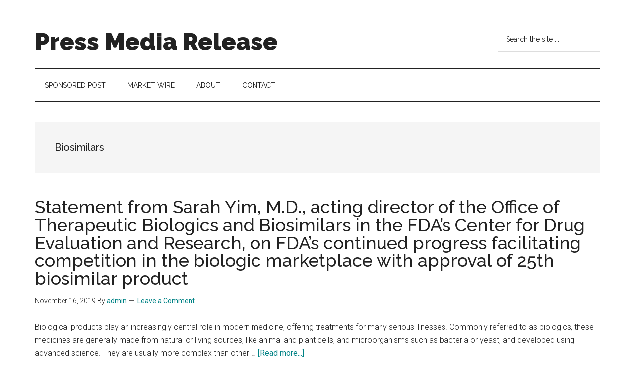

--- FILE ---
content_type: text/html; charset=UTF-8
request_url: https://pressmediarelease.com/tag/biosimilars/
body_size: 13215
content:
<!DOCTYPE html>
<html lang="en-US">
<head >
<meta charset="UTF-8" />
		<meta name="robots" content="noindex" />
		<meta name="viewport" content="width=device-width, initial-scale=1" />
<title>Biosimilars | Press Media Release</title>
<meta name='robots' content='max-image-preview:large' />
<link rel='dns-prefetch' href='//fonts.googleapis.com' />
<link rel="alternate" type="application/rss+xml" title="Press Media Release &raquo; Feed" href="https://pressmediarelease.com/feed/" />
<link rel="alternate" type="application/rss+xml" title="Press Media Release &raquo; Comments Feed" href="https://pressmediarelease.com/comments/feed/" />
<link rel="alternate" type="application/rss+xml" title="Press Media Release &raquo; Biosimilars Tag Feed" href="https://pressmediarelease.com/tag/biosimilars/feed/" />
<link rel="canonical" href="https://pressmediarelease.com/tag/biosimilars/" />
<script>
window._wpemojiSettings = {"baseUrl":"https:\/\/s.w.org\/images\/core\/emoji\/14.0.0\/72x72\/","ext":".png","svgUrl":"https:\/\/s.w.org\/images\/core\/emoji\/14.0.0\/svg\/","svgExt":".svg","source":{"concatemoji":"https:\/\/pressmediarelease.com\/wp-includes\/js\/wp-emoji-release.min.js?ver=6.3"}};
/*! This file is auto-generated */
!function(i,n){var o,s,e;function c(e){try{var t={supportTests:e,timestamp:(new Date).valueOf()};sessionStorage.setItem(o,JSON.stringify(t))}catch(e){}}function p(e,t,n){e.clearRect(0,0,e.canvas.width,e.canvas.height),e.fillText(t,0,0);var t=new Uint32Array(e.getImageData(0,0,e.canvas.width,e.canvas.height).data),r=(e.clearRect(0,0,e.canvas.width,e.canvas.height),e.fillText(n,0,0),new Uint32Array(e.getImageData(0,0,e.canvas.width,e.canvas.height).data));return t.every(function(e,t){return e===r[t]})}function u(e,t,n){switch(t){case"flag":return n(e,"\ud83c\udff3\ufe0f\u200d\u26a7\ufe0f","\ud83c\udff3\ufe0f\u200b\u26a7\ufe0f")?!1:!n(e,"\ud83c\uddfa\ud83c\uddf3","\ud83c\uddfa\u200b\ud83c\uddf3")&&!n(e,"\ud83c\udff4\udb40\udc67\udb40\udc62\udb40\udc65\udb40\udc6e\udb40\udc67\udb40\udc7f","\ud83c\udff4\u200b\udb40\udc67\u200b\udb40\udc62\u200b\udb40\udc65\u200b\udb40\udc6e\u200b\udb40\udc67\u200b\udb40\udc7f");case"emoji":return!n(e,"\ud83e\udef1\ud83c\udffb\u200d\ud83e\udef2\ud83c\udfff","\ud83e\udef1\ud83c\udffb\u200b\ud83e\udef2\ud83c\udfff")}return!1}function f(e,t,n){var r="undefined"!=typeof WorkerGlobalScope&&self instanceof WorkerGlobalScope?new OffscreenCanvas(300,150):i.createElement("canvas"),a=r.getContext("2d",{willReadFrequently:!0}),o=(a.textBaseline="top",a.font="600 32px Arial",{});return e.forEach(function(e){o[e]=t(a,e,n)}),o}function t(e){var t=i.createElement("script");t.src=e,t.defer=!0,i.head.appendChild(t)}"undefined"!=typeof Promise&&(o="wpEmojiSettingsSupports",s=["flag","emoji"],n.supports={everything:!0,everythingExceptFlag:!0},e=new Promise(function(e){i.addEventListener("DOMContentLoaded",e,{once:!0})}),new Promise(function(t){var n=function(){try{var e=JSON.parse(sessionStorage.getItem(o));if("object"==typeof e&&"number"==typeof e.timestamp&&(new Date).valueOf()<e.timestamp+604800&&"object"==typeof e.supportTests)return e.supportTests}catch(e){}return null}();if(!n){if("undefined"!=typeof Worker&&"undefined"!=typeof OffscreenCanvas&&"undefined"!=typeof URL&&URL.createObjectURL&&"undefined"!=typeof Blob)try{var e="postMessage("+f.toString()+"("+[JSON.stringify(s),u.toString(),p.toString()].join(",")+"));",r=new Blob([e],{type:"text/javascript"}),a=new Worker(URL.createObjectURL(r),{name:"wpTestEmojiSupports"});return void(a.onmessage=function(e){c(n=e.data),a.terminate(),t(n)})}catch(e){}c(n=f(s,u,p))}t(n)}).then(function(e){for(var t in e)n.supports[t]=e[t],n.supports.everything=n.supports.everything&&n.supports[t],"flag"!==t&&(n.supports.everythingExceptFlag=n.supports.everythingExceptFlag&&n.supports[t]);n.supports.everythingExceptFlag=n.supports.everythingExceptFlag&&!n.supports.flag,n.DOMReady=!1,n.readyCallback=function(){n.DOMReady=!0}}).then(function(){return e}).then(function(){var e;n.supports.everything||(n.readyCallback(),(e=n.source||{}).concatemoji?t(e.concatemoji):e.wpemoji&&e.twemoji&&(t(e.twemoji),t(e.wpemoji)))}))}((window,document),window._wpemojiSettings);
</script>
<style>
img.wp-smiley,
img.emoji {
	display: inline !important;
	border: none !important;
	box-shadow: none !important;
	height: 1em !important;
	width: 1em !important;
	margin: 0 0.07em !important;
	vertical-align: -0.1em !important;
	background: none !important;
	padding: 0 !important;
}
</style>
	<link rel='stylesheet' id='genesis-blocks-style-css-css' href='https://pressmediarelease.com/wp-content/plugins/genesis-blocks/dist/style-blocks.build.css?ver=1765432412' media='all' />
<link rel='stylesheet' id='magazine-pro-css' href='https://pressmediarelease.com/wp-content/themes/magazine-pro/style.css?ver=3.5.1' media='all' />
<link rel='stylesheet' id='wp-block-library-css' href='https://pressmediarelease.com/wp-includes/css/dist/block-library/style.min.css?ver=6.3' media='all' />
<style id='classic-theme-styles-inline-css'>
/*! This file is auto-generated */
.wp-block-button__link{color:#fff;background-color:#32373c;border-radius:9999px;box-shadow:none;text-decoration:none;padding:calc(.667em + 2px) calc(1.333em + 2px);font-size:1.125em}.wp-block-file__button{background:#32373c;color:#fff;text-decoration:none}
</style>
<style id='global-styles-inline-css'>
body{--wp--preset--color--black: #000000;--wp--preset--color--cyan-bluish-gray: #abb8c3;--wp--preset--color--white: #ffffff;--wp--preset--color--pale-pink: #f78da7;--wp--preset--color--vivid-red: #cf2e2e;--wp--preset--color--luminous-vivid-orange: #ff6900;--wp--preset--color--luminous-vivid-amber: #fcb900;--wp--preset--color--light-green-cyan: #7bdcb5;--wp--preset--color--vivid-green-cyan: #00d084;--wp--preset--color--pale-cyan-blue: #8ed1fc;--wp--preset--color--vivid-cyan-blue: #0693e3;--wp--preset--color--vivid-purple: #9b51e0;--wp--preset--color--theme-primary: #008285;--wp--preset--color--theme-secondary: #008285;--wp--preset--gradient--vivid-cyan-blue-to-vivid-purple: linear-gradient(135deg,rgba(6,147,227,1) 0%,rgb(155,81,224) 100%);--wp--preset--gradient--light-green-cyan-to-vivid-green-cyan: linear-gradient(135deg,rgb(122,220,180) 0%,rgb(0,208,130) 100%);--wp--preset--gradient--luminous-vivid-amber-to-luminous-vivid-orange: linear-gradient(135deg,rgba(252,185,0,1) 0%,rgba(255,105,0,1) 100%);--wp--preset--gradient--luminous-vivid-orange-to-vivid-red: linear-gradient(135deg,rgba(255,105,0,1) 0%,rgb(207,46,46) 100%);--wp--preset--gradient--very-light-gray-to-cyan-bluish-gray: linear-gradient(135deg,rgb(238,238,238) 0%,rgb(169,184,195) 100%);--wp--preset--gradient--cool-to-warm-spectrum: linear-gradient(135deg,rgb(74,234,220) 0%,rgb(151,120,209) 20%,rgb(207,42,186) 40%,rgb(238,44,130) 60%,rgb(251,105,98) 80%,rgb(254,248,76) 100%);--wp--preset--gradient--blush-light-purple: linear-gradient(135deg,rgb(255,206,236) 0%,rgb(152,150,240) 100%);--wp--preset--gradient--blush-bordeaux: linear-gradient(135deg,rgb(254,205,165) 0%,rgb(254,45,45) 50%,rgb(107,0,62) 100%);--wp--preset--gradient--luminous-dusk: linear-gradient(135deg,rgb(255,203,112) 0%,rgb(199,81,192) 50%,rgb(65,88,208) 100%);--wp--preset--gradient--pale-ocean: linear-gradient(135deg,rgb(255,245,203) 0%,rgb(182,227,212) 50%,rgb(51,167,181) 100%);--wp--preset--gradient--electric-grass: linear-gradient(135deg,rgb(202,248,128) 0%,rgb(113,206,126) 100%);--wp--preset--gradient--midnight: linear-gradient(135deg,rgb(2,3,129) 0%,rgb(40,116,252) 100%);--wp--preset--font-size--small: 12px;--wp--preset--font-size--medium: 20px;--wp--preset--font-size--large: 20px;--wp--preset--font-size--x-large: 42px;--wp--preset--font-size--normal: 16px;--wp--preset--font-size--larger: 24px;--wp--preset--spacing--20: 0.44rem;--wp--preset--spacing--30: 0.67rem;--wp--preset--spacing--40: 1rem;--wp--preset--spacing--50: 1.5rem;--wp--preset--spacing--60: 2.25rem;--wp--preset--spacing--70: 3.38rem;--wp--preset--spacing--80: 5.06rem;--wp--preset--shadow--natural: 6px 6px 9px rgba(0, 0, 0, 0.2);--wp--preset--shadow--deep: 12px 12px 50px rgba(0, 0, 0, 0.4);--wp--preset--shadow--sharp: 6px 6px 0px rgba(0, 0, 0, 0.2);--wp--preset--shadow--outlined: 6px 6px 0px -3px rgba(255, 255, 255, 1), 6px 6px rgba(0, 0, 0, 1);--wp--preset--shadow--crisp: 6px 6px 0px rgba(0, 0, 0, 1);}:where(.is-layout-flex){gap: 0.5em;}:where(.is-layout-grid){gap: 0.5em;}body .is-layout-flow > .alignleft{float: left;margin-inline-start: 0;margin-inline-end: 2em;}body .is-layout-flow > .alignright{float: right;margin-inline-start: 2em;margin-inline-end: 0;}body .is-layout-flow > .aligncenter{margin-left: auto !important;margin-right: auto !important;}body .is-layout-constrained > .alignleft{float: left;margin-inline-start: 0;margin-inline-end: 2em;}body .is-layout-constrained > .alignright{float: right;margin-inline-start: 2em;margin-inline-end: 0;}body .is-layout-constrained > .aligncenter{margin-left: auto !important;margin-right: auto !important;}body .is-layout-constrained > :where(:not(.alignleft):not(.alignright):not(.alignfull)){max-width: var(--wp--style--global--content-size);margin-left: auto !important;margin-right: auto !important;}body .is-layout-constrained > .alignwide{max-width: var(--wp--style--global--wide-size);}body .is-layout-flex{display: flex;}body .is-layout-flex{flex-wrap: wrap;align-items: center;}body .is-layout-flex > *{margin: 0;}body .is-layout-grid{display: grid;}body .is-layout-grid > *{margin: 0;}:where(.wp-block-columns.is-layout-flex){gap: 2em;}:where(.wp-block-columns.is-layout-grid){gap: 2em;}:where(.wp-block-post-template.is-layout-flex){gap: 1.25em;}:where(.wp-block-post-template.is-layout-grid){gap: 1.25em;}.has-black-color{color: var(--wp--preset--color--black) !important;}.has-cyan-bluish-gray-color{color: var(--wp--preset--color--cyan-bluish-gray) !important;}.has-white-color{color: var(--wp--preset--color--white) !important;}.has-pale-pink-color{color: var(--wp--preset--color--pale-pink) !important;}.has-vivid-red-color{color: var(--wp--preset--color--vivid-red) !important;}.has-luminous-vivid-orange-color{color: var(--wp--preset--color--luminous-vivid-orange) !important;}.has-luminous-vivid-amber-color{color: var(--wp--preset--color--luminous-vivid-amber) !important;}.has-light-green-cyan-color{color: var(--wp--preset--color--light-green-cyan) !important;}.has-vivid-green-cyan-color{color: var(--wp--preset--color--vivid-green-cyan) !important;}.has-pale-cyan-blue-color{color: var(--wp--preset--color--pale-cyan-blue) !important;}.has-vivid-cyan-blue-color{color: var(--wp--preset--color--vivid-cyan-blue) !important;}.has-vivid-purple-color{color: var(--wp--preset--color--vivid-purple) !important;}.has-black-background-color{background-color: var(--wp--preset--color--black) !important;}.has-cyan-bluish-gray-background-color{background-color: var(--wp--preset--color--cyan-bluish-gray) !important;}.has-white-background-color{background-color: var(--wp--preset--color--white) !important;}.has-pale-pink-background-color{background-color: var(--wp--preset--color--pale-pink) !important;}.has-vivid-red-background-color{background-color: var(--wp--preset--color--vivid-red) !important;}.has-luminous-vivid-orange-background-color{background-color: var(--wp--preset--color--luminous-vivid-orange) !important;}.has-luminous-vivid-amber-background-color{background-color: var(--wp--preset--color--luminous-vivid-amber) !important;}.has-light-green-cyan-background-color{background-color: var(--wp--preset--color--light-green-cyan) !important;}.has-vivid-green-cyan-background-color{background-color: var(--wp--preset--color--vivid-green-cyan) !important;}.has-pale-cyan-blue-background-color{background-color: var(--wp--preset--color--pale-cyan-blue) !important;}.has-vivid-cyan-blue-background-color{background-color: var(--wp--preset--color--vivid-cyan-blue) !important;}.has-vivid-purple-background-color{background-color: var(--wp--preset--color--vivid-purple) !important;}.has-black-border-color{border-color: var(--wp--preset--color--black) !important;}.has-cyan-bluish-gray-border-color{border-color: var(--wp--preset--color--cyan-bluish-gray) !important;}.has-white-border-color{border-color: var(--wp--preset--color--white) !important;}.has-pale-pink-border-color{border-color: var(--wp--preset--color--pale-pink) !important;}.has-vivid-red-border-color{border-color: var(--wp--preset--color--vivid-red) !important;}.has-luminous-vivid-orange-border-color{border-color: var(--wp--preset--color--luminous-vivid-orange) !important;}.has-luminous-vivid-amber-border-color{border-color: var(--wp--preset--color--luminous-vivid-amber) !important;}.has-light-green-cyan-border-color{border-color: var(--wp--preset--color--light-green-cyan) !important;}.has-vivid-green-cyan-border-color{border-color: var(--wp--preset--color--vivid-green-cyan) !important;}.has-pale-cyan-blue-border-color{border-color: var(--wp--preset--color--pale-cyan-blue) !important;}.has-vivid-cyan-blue-border-color{border-color: var(--wp--preset--color--vivid-cyan-blue) !important;}.has-vivid-purple-border-color{border-color: var(--wp--preset--color--vivid-purple) !important;}.has-vivid-cyan-blue-to-vivid-purple-gradient-background{background: var(--wp--preset--gradient--vivid-cyan-blue-to-vivid-purple) !important;}.has-light-green-cyan-to-vivid-green-cyan-gradient-background{background: var(--wp--preset--gradient--light-green-cyan-to-vivid-green-cyan) !important;}.has-luminous-vivid-amber-to-luminous-vivid-orange-gradient-background{background: var(--wp--preset--gradient--luminous-vivid-amber-to-luminous-vivid-orange) !important;}.has-luminous-vivid-orange-to-vivid-red-gradient-background{background: var(--wp--preset--gradient--luminous-vivid-orange-to-vivid-red) !important;}.has-very-light-gray-to-cyan-bluish-gray-gradient-background{background: var(--wp--preset--gradient--very-light-gray-to-cyan-bluish-gray) !important;}.has-cool-to-warm-spectrum-gradient-background{background: var(--wp--preset--gradient--cool-to-warm-spectrum) !important;}.has-blush-light-purple-gradient-background{background: var(--wp--preset--gradient--blush-light-purple) !important;}.has-blush-bordeaux-gradient-background{background: var(--wp--preset--gradient--blush-bordeaux) !important;}.has-luminous-dusk-gradient-background{background: var(--wp--preset--gradient--luminous-dusk) !important;}.has-pale-ocean-gradient-background{background: var(--wp--preset--gradient--pale-ocean) !important;}.has-electric-grass-gradient-background{background: var(--wp--preset--gradient--electric-grass) !important;}.has-midnight-gradient-background{background: var(--wp--preset--gradient--midnight) !important;}.has-small-font-size{font-size: var(--wp--preset--font-size--small) !important;}.has-medium-font-size{font-size: var(--wp--preset--font-size--medium) !important;}.has-large-font-size{font-size: var(--wp--preset--font-size--large) !important;}.has-x-large-font-size{font-size: var(--wp--preset--font-size--x-large) !important;}
.wp-block-navigation a:where(:not(.wp-element-button)){color: inherit;}
:where(.wp-block-post-template.is-layout-flex){gap: 1.25em;}:where(.wp-block-post-template.is-layout-grid){gap: 1.25em;}
:where(.wp-block-columns.is-layout-flex){gap: 2em;}:where(.wp-block-columns.is-layout-grid){gap: 2em;}
.wp-block-pullquote{font-size: 1.5em;line-height: 1.6;}
</style>
<link rel='stylesheet' id='super-rss-reader-css' href='https://pressmediarelease.com/wp-content/plugins/super-rss-reader/public/css/style.min.css?ver=5.4' media='all' />
<link rel='stylesheet' id='dashicons-css' href='https://pressmediarelease.com/wp-includes/css/dashicons.min.css?ver=6.3' media='all' />
<link rel='stylesheet' id='magazine-pro-fonts-css' href='https://fonts.googleapis.com/css?family=Roboto%3A300%2C400%7CRaleway%3A400%2C500%2C900&#038;ver=3.5.1' media='all' />
<link rel='stylesheet' id='magazine-pro-gutenberg-css' href='https://pressmediarelease.com/wp-content/themes/magazine-pro/lib/gutenberg/front-end.css?ver=3.5.1' media='all' />
<style id='magazine-pro-gutenberg-inline-css'>
.ab-block-post-grid .ab-block-post-grid-more-link:hover,
.ab-block-post-grid header .ab-block-post-grid-title a:hover {
	color: #008285;
}

.button-more-link.ab-block-post-grid .ab-block-post-grid-more-link:hover,
.ab-block-post-grid .is-grid .ab-block-post-grid-image a .ab-block-post-grid-date,
.site-container .wp-block-button .wp-block-button__link {
	background-color: #008285;
	color: #ffffff;
}

.button-more-link.ab-block-post-grid .ab-block-post-grid-more-link:hover,
.wp-block-button .wp-block-button__link:not(.has-background),
.wp-block-button .wp-block-button__link:not(.has-background):focus,
.wp-block-button .wp-block-button__link:not(.has-background):hover {
	color: #ffffff;
}

.site-container .wp-block-button.is-style-outline .wp-block-button__link {
	color: #008285;
}

.site-container .wp-block-button.is-style-outline .wp-block-button__link:focus,
.site-container .wp-block-button.is-style-outline .wp-block-button__link:hover {
	color: #23a5a8;
}

.site-container .wp-block-pullquote.is-style-solid-color {
	background-color: #008285;
}		.site-container .has-small-font-size {
			font-size: 12px;
		}		.site-container .has-normal-font-size {
			font-size: 16px;
		}		.site-container .has-large-font-size {
			font-size: 20px;
		}		.site-container .has-larger-font-size {
			font-size: 24px;
		}		.site-container .has-theme-primary-color,
		.site-container .wp-block-button .wp-block-button__link.has-theme-primary-color,
		.site-container .wp-block-button.is-style-outline .wp-block-button__link.has-theme-primary-color {
			color: #008285;
		}
		.site-container .has-theme-primary-background-color,
		.site-container .wp-block-button .wp-block-button__link.has-theme-primary-background-color,
		.site-container .wp-block-pullquote.is-style-solid-color.has-theme-primary-background-color {
			background-color: #008285;
		}		.site-container .has-theme-secondary-color,
		.site-container .wp-block-button .wp-block-button__link.has-theme-secondary-color,
		.site-container .wp-block-button.is-style-outline .wp-block-button__link.has-theme-secondary-color {
			color: #008285;
		}
		.site-container .has-theme-secondary-background-color,
		.site-container .wp-block-button .wp-block-button__link.has-theme-secondary-background-color,
		.site-container .wp-block-pullquote.is-style-solid-color.has-theme-secondary-background-color {
			background-color: #008285;
		}
</style>
<script src='https://pressmediarelease.com/wp-includes/js/jquery/jquery.min.js?ver=3.7.0' id='jquery-core-js'></script>
<script src='https://pressmediarelease.com/wp-includes/js/jquery/jquery-migrate.min.js?ver=3.4.1' id='jquery-migrate-js'></script>
<script src='https://pressmediarelease.com/wp-content/plugins/super-rss-reader/public/js/jquery.easy-ticker.min.js?ver=5.4' id='jquery-easy-ticker-js'></script>
<script src='https://pressmediarelease.com/wp-content/plugins/super-rss-reader/public/js/script.min.js?ver=5.4' id='super-rss-reader-js'></script>
<link rel="https://api.w.org/" href="https://pressmediarelease.com/wp-json/" /><link rel="alternate" type="application/json" href="https://pressmediarelease.com/wp-json/wp/v2/tags/185" /><link rel="EditURI" type="application/rsd+xml" title="RSD" href="https://pressmediarelease.com/xmlrpc.php?rsd" />
<link rel="icon" href="https://pressmediarelease.com/wp-content/themes/magazine-pro/images/favicon.ico" />
<link rel="pingback" href="https://pressmediarelease.com/xmlrpc.php" />
</head>
<body class="archive tag tag-biosimilars tag-185 wp-embed-responsive full-width-content genesis-breadcrumbs-hidden genesis-footer-widgets-visible" itemscope itemtype="https://schema.org/WebPage"><div class="site-container"><ul class="genesis-skip-link"><li><a href="#genesis-content" class="screen-reader-shortcut"> Skip to main content</a></li><li><a href="#genesis-nav-secondary" class="screen-reader-shortcut"> Skip to secondary menu</a></li><li><a href="#genesis-footer-widgets" class="screen-reader-shortcut"> Skip to footer</a></li></ul><header class="site-header" itemscope itemtype="https://schema.org/WPHeader"><div class="wrap"><div class="title-area"><p class="site-title" itemprop="headline"><a href="https://pressmediarelease.com/">Press Media Release</a></p><p class="site-description" itemprop="description">press release distribution</p></div><div class="widget-area header-widget-area"><section id="search-2" class="widget widget_search"><div class="widget-wrap"><form class="search-form" method="get" action="https://pressmediarelease.com/" role="search" itemprop="potentialAction" itemscope itemtype="https://schema.org/SearchAction"><label class="search-form-label screen-reader-text" for="searchform-1">Search the site ...</label><input class="search-form-input" type="search" name="s" id="searchform-1" placeholder="Search the site ..." itemprop="query-input"><input class="search-form-submit" type="submit" value="Search"><meta content="https://pressmediarelease.com/?s={s}" itemprop="target"></form></div></section>
</div></div></header><nav class="nav-secondary" aria-label="Secondary" id="genesis-nav-secondary" itemscope itemtype="https://schema.org/SiteNavigationElement"><div class="wrap"><ul id="menu-top" class="menu genesis-nav-menu menu-secondary js-superfish"><li id="menu-item-2152" class="menu-item menu-item-type-post_type menu-item-object-page menu-item-2152"><a href="https://pressmediarelease.com/sponsored-post/" itemprop="url"><span itemprop="name">Sponsored Post</span></a></li>
<li id="menu-item-2153" class="menu-item menu-item-type-post_type menu-item-object-page menu-item-2153"><a href="https://pressmediarelease.com/market-wire/" itemprop="url"><span itemprop="name">Market Wire</span></a></li>
<li id="menu-item-2150" class="menu-item menu-item-type-post_type menu-item-object-page menu-item-has-children menu-item-2150"><a href="https://pressmediarelease.com/about/" itemprop="url"><span itemprop="name">About</span></a>
<ul class="sub-menu">
	<li id="menu-item-3824" class="menu-item menu-item-type-post_type menu-item-object-page menu-item-3824"><a href="https://pressmediarelease.com/template-for-press-media-release/" itemprop="url"><span itemprop="name">Template for press/media release</span></a></li>
	<li id="menu-item-3928" class="menu-item menu-item-type-post_type menu-item-object-page menu-item-3928"><a href="https://pressmediarelease.com/how-to-structure-your-press-release/" itemprop="url"><span itemprop="name">How to structure your press release for maximum impact</span></a></li>
	<li id="menu-item-3920" class="menu-item menu-item-type-post_type menu-item-object-page menu-item-3920"><a href="https://pressmediarelease.com/headlines/" itemprop="url"><span itemprop="name">Crafting effective headlines and leads to capture journalists’ attention</span></a></li>
	<li id="menu-item-3931" class="menu-item menu-item-type-post_type menu-item-object-page menu-item-3931"><a href="https://pressmediarelease.com/understanding-the-dos-and-donts-of-writing-press-releases/" itemprop="url"><span itemprop="name">Understanding the dos and don’ts of writing press releases</span></a></li>
	<li id="menu-item-3923" class="menu-item menu-item-type-post_type menu-item-object-page menu-item-3923"><a href="https://pressmediarelease.com/tips-for-writing-clear/" itemprop="url"><span itemprop="name">Tips for writing clear, concise, and informative press releases</span></a></li>
	<li id="menu-item-3917" class="menu-item menu-item-type-post_type menu-item-object-page menu-item-3917"><a href="https://pressmediarelease.com/audience/" itemprop="url"><span itemprop="name">The importance of understanding your audience before writing a press release</span></a></li>
	<li id="menu-item-3926" class="menu-item menu-item-type-post_type menu-item-object-page menu-item-3926"><a href="https://pressmediarelease.com/quotes-and-statistics/" itemprop="url"><span itemprop="name">Best practices for incorporating quotes and statistics in your press release</span></a></li>
	<li id="menu-item-3934" class="menu-item menu-item-type-post_type menu-item-object-page menu-item-3934"><a href="https://pressmediarelease.com/boilerplates-and-about-us-sections/" itemprop="url"><span itemprop="name">Writing effective boilerplates and about us sections for press releases</span></a></li>
	<li id="menu-item-3937" class="menu-item menu-item-type-post_type menu-item-object-page menu-item-3937"><a href="https://pressmediarelease.com/media-contacts/" itemprop="url"><span itemprop="name">Identifying key media contacts and building relationships with journalists</span></a></li>
	<li id="menu-item-3944" class="menu-item menu-item-type-post_type menu-item-object-page menu-item-3944"><a href="https://pressmediarelease.com/writing-for-different-types-of-media/" itemprop="url"><span itemprop="name">Writing for different types of media, such as print, online, and social media</span></a></li>
	<li id="menu-item-3941" class="menu-item menu-item-type-post_type menu-item-object-page menu-item-3941"><a href="https://pressmediarelease.com/measuring-and-tracking-media-coverage/" itemprop="url"><span itemprop="name">Measuring the success of your press release and tracking media coverage</span></a></li>
</ul>
</li>
<li id="menu-item-2149" class="menu-item menu-item-type-post_type menu-item-object-page menu-item-has-children menu-item-2149"><a href="https://pressmediarelease.com/contact/" itemprop="url"><span itemprop="name">Contact</span></a>
<ul class="sub-menu">
	<li id="menu-item-4098" class="menu-item menu-item-type-post_type menu-item-object-page menu-item-4098"><a href="https://pressmediarelease.com/gdpr/" itemprop="url"><span itemprop="name">GDPR</span></a></li>
</ul>
</li>
</ul></div></nav><div class="site-inner"><div class="content-sidebar-wrap"><main class="content" id="genesis-content"><div class="archive-description taxonomy-archive-description taxonomy-description"><h1 class="archive-title">Biosimilars</h1></div><article class="post-151 post type-post status-publish format-standard category-pressrelease tag-biosimilars tag-center-for-drug-evaluation-and-research tag-fda tag-office-of-therapeutic-biologics-and-biosimilars tag-sarah-yim tag-therapeutic-biologics entry" aria-label="Statement from Sarah Yim, M.D., acting director of the Office of Therapeutic Biologics and Biosimilars in the FDA&#8217;s Center for Drug Evaluation and Research, on FDA&#8217;s continued progress facilitating competition in the biologic marketplace with approval of 25th biosimilar product" itemscope itemtype="https://schema.org/CreativeWork"><header class="entry-header"><h2 class="entry-title" itemprop="headline"><a class="entry-title-link" rel="bookmark" href="https://pressmediarelease.com/statement-from-sarah-yim-m-d-acting-director-of-the-office-of-therapeutic-biologics-and-biosimilars-in-the-fdas-center-for-drug-evaluation-and-research-on-fdas-continued-progress-facilitating/">Statement from Sarah Yim, M.D., acting director of the Office of Therapeutic Biologics and Biosimilars in the FDA&#8217;s Center for Drug Evaluation and Research, on FDA&#8217;s continued progress facilitating competition in the biologic marketplace with approval of 25th biosimilar product</a></h2>
<p class="entry-meta"><time class="entry-time" itemprop="datePublished" datetime="2019-11-16T05:05:45+00:00">November 16, 2019</time> By <span class="entry-author" itemprop="author" itemscope itemtype="https://schema.org/Person"><a href="https://pressmediarelease.com/author/admin/" class="entry-author-link" rel="author" itemprop="url"><span class="entry-author-name" itemprop="name">admin</span></a></span> <span class="entry-comments-link"><a href="https://pressmediarelease.com/statement-from-sarah-yim-m-d-acting-director-of-the-office-of-therapeutic-biologics-and-biosimilars-in-the-fdas-center-for-drug-evaluation-and-research-on-fdas-continued-progress-facilitating/#respond">Leave a Comment</a></span> </p></header><div class="entry-content" itemprop="text"><p>Biological products play an increasingly central role in modern medicine, offering treatments for many serious illnesses. Commonly referred to as biologics, these medicines are generally made from natural or living sources, like animal and plant cells, and microorganisms such as bacteria or yeast, and developed using advanced science. They are usually more complex than other &#x02026; <a href="https://pressmediarelease.com/statement-from-sarah-yim-m-d-acting-director-of-the-office-of-therapeutic-biologics-and-biosimilars-in-the-fdas-center-for-drug-evaluation-and-research-on-fdas-continued-progress-facilitating/" class="more-link">[Read more...] <span class="screen-reader-text">about Statement from Sarah Yim, M.D., acting director of the Office of Therapeutic Biologics and Biosimilars in the FDA&#8217;s Center for Drug Evaluation and Research, on FDA&#8217;s continued progress facilitating competition in the biologic marketplace with approval of 25th biosimilar product</span></a></p></div></article></main></div></div><div class="footer-widgets" id="genesis-footer-widgets"><h2 class="genesis-sidebar-title screen-reader-text">Footer</h2><div class="wrap"><div class="widget-area footer-widgets-1 footer-widget-area">
		<section id="recent-posts-2" class="widget widget_recent_entries"><div class="widget-wrap">
		<h3 class="widgettitle widget-title">Recent Posts</h3>

		<ul>
											<li>
					<a href="https://pressmediarelease.com/garamendis-no-vote-decoded-a-quiet-alarm-bell-for-oversight/">Garamendi’s No Vote, Decoded: A Quiet Alarm Bell for Oversight</a>
									</li>
											<li>
					<a href="https://pressmediarelease.com/web-analytics-nov-30-dec-6-what-this-week-actually-tells-you/">Web Analytics, Nov 30–Dec 6: What This Week Actually Tells You</a>
									</li>
											<li>
					<a href="https://pressmediarelease.com/salesforce-expands-usdot-ai-transformation-putting-agentic-automation-at-the-center-of-u-s-transportation-modernization/">Salesforce Expands USDOT AI Transformation, Putting Agentic Automation at the Center of U.S. Transportation Modernization</a>
									</li>
											<li>
					<a href="https://pressmediarelease.com/bobyard-raises-35m-series-a-to-rewire-construction-estimating-with-ai/">Bobyard Raises $35M Series A to Rewire Construction Estimating with AI</a>
									</li>
											<li>
					<a href="https://pressmediarelease.com/strata-identity-expands-with-new-toronto-office/">Strata Identity Expands with New Toronto Office</a>
									</li>
											<li>
					<a href="https://pressmediarelease.com/check-point-secures-full-fedramp-authorization-for-infinity-platform-for-government/">Check Point Secures Full FedRAMP Authorization for Infinity Platform for Government</a>
									</li>
											<li>
					<a href="https://pressmediarelease.com/explore-the-future-of-silicone-technology-with-trelleborg-at-silicone-expo/">Explore the Future of Silicone Technology  with Trelleborg at Silicone Expo</a>
									</li>
											<li>
					<a href="https://pressmediarelease.com/u-s-conference-of-mayors-continues-to-stand-with-ukraine/">U.S. Conference of Mayors Continues to Stand with Ukraine</a>
									</li>
											<li>
					<a href="https://pressmediarelease.com/junevitys-pioneering-reset-platform-garners-10-million-seed-investment-to-transform-age-related-disease-treatment/">Junevity’s Pioneering RESET Platform Garners $10 Million Seed Investment to Transform Age-Related Disease Treatment</a>
									</li>
											<li>
					<a href="https://pressmediarelease.com/festive-splendor-christmas-market-magic-in-vienna/">Festive Splendor: Christmas Market Magic in Vienna</a>
									</li>
					</ul>

		</div></section>
</div><div class="widget-area footer-widgets-2 footer-widget-area"><section id="super_rss_reader-6" class="widget widget_super_rss_reader"><div class="widget-wrap"><h3 class="widgettitle widget-title">Media Partners</h3>
<!-- Start - Super RSS Reader v5.4-->
        <div class="super-rss-reader-widget"><div class="srr-main"><ul class="srr-tab-wrap srr-tab-style-none srr-clearfix"><li data-tab="srr-tab-533">Press Club US</li><li data-tab="srr-tab-280">ZGM.org: Zeitgeist Generative Media</li><li data-tab="srr-tab-464">MSL.net: Media Sharing Lab</li><li data-tab="srr-tab-600">Policymaker.net</li></ul><div class="srr-wrap srr-style-none" data-visible="5" data-speed="4000" data-id="srr-tab-533" ><div class="srr-inner"><div class="srr-item "><div class="srr-item-in srr-clearfix"><div class="srr-title"><a href="https://pressclub.us/2024/06/30/france-on-the-brink/" title="France on the Brink: Macron&#039;s Centrist Collapse and Le Pen&#039;s Rising Tide">France on the Brink: Macron&#039;s Centrist Collapse and Le Pen&#039;s Rising Tide</a></div></div></div><div class="srr-item srr-stripe"><div class="srr-item-in srr-clearfix"><div class="srr-title"><a href="https://pressclub.us/2024/06/29/presidential-debate-dominates-tv/" title="FOX News Media&#039;s Simulcast of CNN Presidential Debate Dominates Television with 13.4 Million Viewers">FOX News Media&#039;s Simulcast of CNN Presidential Debate Dominates Television with 13.4 Million Viewers</a></div></div></div><div class="srr-item "><div class="srr-item-in srr-clearfix"><div class="srr-title"><a href="https://pressclub.us/2024/06/22/investors-run-from-china-and-russia-to-india/" title="Global Investors Flock to India’s $1.3 Trillion Sovereign Debt Amid China and Russia Turmoil">Global Investors Flock to India’s $1.3 Trillion Sovereign Debt Amid China and Russia Turmoil</a></div></div></div><div class="srr-item srr-stripe"><div class="srr-item-in srr-clearfix"><div class="srr-title"><a href="https://pressclub.us/contact/" title="Contact">Contact</a></div></div></div><div class="srr-item "><div class="srr-item-in srr-clearfix"><div class="srr-title"><a href="https://pressclub.us/sponsored-post/" title="Sponsored Post">Sponsored Post</a></div></div></div><div class="srr-item srr-stripe"><div class="srr-item-in srr-clearfix"><div class="srr-title"><a href="https://pressclub.us/2024/07/29/amos-hochstein-appeasement/" title="Stop living in Amos Hochstein’s appeasement-based fantasy land">Stop living in Amos Hochstein’s appeasement-based fantasy land</a></div></div></div><div class="srr-item "><div class="srr-item-in srr-clearfix"><div class="srr-title"><a href="https://pressclub.us/2024/06/22/us-brands-still-in-russia/" title="Broken Promises: Coke, Pepsi, and Others Still Operating in Russia Despite Pledges to Exit">Broken Promises: Coke, Pepsi, and Others Still Operating in Russia Despite Pledges to Exit</a></div></div></div><div class="srr-item srr-stripe"><div class="srr-item-in srr-clearfix"><div class="srr-title"><a href="https://pressclub.us/2024/07/29/erdogan-threatens-to-invade-israel/" title="Erdogan threatens to invade Israel">Erdogan threatens to invade Israel</a></div></div></div><div class="srr-item "><div class="srr-item-in srr-clearfix"><div class="srr-title"><a href="https://pressclub.us/2025/10/01/garamendi-slams-trump/" title="Garamendi Slams Trump and Hegseth’s Meeting with Military Leaders">Garamendi Slams Trump and Hegseth’s Meeting with Military Leaders</a></div></div></div><div class="srr-item srr-stripe"><div class="srr-item-in srr-clearfix"><div class="srr-title"><a href="https://pressclub.us/2024/06/28/debate-of-discontent/" title="A Debate of Discontent: Trump’s Falsehoods and Biden’s Cognitive Struggles Leave Voters Disillusioned">A Debate of Discontent: Trump’s Falsehoods and Biden’s Cognitive Struggles Leave Voters Disillusioned</a></div></div></div></div></div><div class="srr-wrap srr-style-none" data-visible="5" data-speed="4000" data-id="srr-tab-280" ><div class="srr-inner"><div class="srr-item "><div class="srr-item-in srr-clearfix"><div class="srr-title"><a href="https://zgm.org/about/" title="About">About</a></div></div></div><div class="srr-item srr-stripe"><div class="srr-item-in srr-clearfix"><div class="srr-title"><a href="https://zgm.org/2023/08/23/ai-powered-vacuum-cleaner/" title="Evolution of Clean: Conceptualizing the AI-Powered Vacuum Cleaner">Evolution of Clean: Conceptualizing the AI-Powered Vacuum Cleaner</a></div></div></div><div class="srr-item "><div class="srr-item-in srr-clearfix"><div class="srr-title"><a href="https://zgm.org/sponsored-post/" title="Sponsored Post">Sponsored Post</a></div></div></div><div class="srr-item srr-stripe"><div class="srr-item-in srr-clearfix"><div class="srr-title"><a href="https://zgm.org/2025/12/05/photography-workshop-spring/" title="Photography Workshop by Pho.tography.org — Spring Session">Photography Workshop by Pho.tography.org — Spring Session</a></div></div></div><div class="srr-item "><div class="srr-item-in srr-clearfix"><div class="srr-title"><a href="https://zgm.org/contact/" title="Contact">Contact</a></div></div></div><div class="srr-item srr-stripe"><div class="srr-item-in srr-clearfix"><div class="srr-title"><a href="https://zgm.org/2023/08/22/virtual-reality-and-cultural-shifts/" title="Virtual Reality and Cultural Shifts: Navigating the New Realities">Virtual Reality and Cultural Shifts: Navigating the New Realities</a></div></div></div><div class="srr-item "><div class="srr-item-in srr-clearfix"><div class="srr-title"><a href="https://zgm.org/2023/08/22/violence-in-games/" title="The Power of Pixels: A Call to Action Against Violence in Video Games">The Power of Pixels: A Call to Action Against Violence in Video Games</a></div></div></div><div class="srr-item srr-stripe"><div class="srr-item-in srr-clearfix"><div class="srr-title"><a href="https://zgm.org/2023/08/22/climate-change-narratives/" title="Shaping Tomorrow&#039;s World: Media&#039;s Role in Climate Change Narratives">Shaping Tomorrow&#039;s World: Media&#039;s Role in Climate Change Narratives</a></div></div></div><div class="srr-item "><div class="srr-item-in srr-clearfix"><div class="srr-title"><a href="https://zgm.org/2023/08/22/low-code-platform-for-visual-media/" title="Cloudinary Brings Power of Generative AI to MediaFlows, its Next-Gen Low-Code Platform for Visual Media">Cloudinary Brings Power of Generative AI to MediaFlows, its Next-Gen Low-Code Platform for Visual Media</a></div></div></div><div class="srr-item srr-stripe"><div class="srr-item-in srr-clearfix"><div class="srr-title"><a href="https://zgm.org/2023/09/06/generative-ai-financial-assistanct/" title="Introducing Intuit Assist: The Generative AI-Powered Financial Assistant for Small Businesses and Consumers">Introducing Intuit Assist: The Generative AI-Powered Financial Assistant for Small Businesses and Consumers</a></div></div></div></div></div><div class="srr-wrap srr-style-none" data-visible="5" data-speed="4000" data-id="srr-tab-464" ><div class="srr-inner"><div class="srr-item "><div class="srr-item-in srr-clearfix"><div class="srr-title"><a href="https://msl.net/2023/09/25/china-losing-eu/" title="China Must Change Its Ways or Lose Investment and Trade from the EU">China Must Change Its Ways or Lose Investment and Trade from the EU</a></div></div></div><div class="srr-item srr-stripe"><div class="srr-item-in srr-clearfix"><div class="srr-title"><a href="https://msl.net/2024/07/10/dn4b-event/" title="DN4B.com Event: Unleashing Digital Potential">DN4B.com Event: Unleashing Digital Potential</a></div></div></div><div class="srr-item "><div class="srr-item-in srr-clearfix"><div class="srr-title"><a href="https://msl.net/2023/09/25/media-maelstrom/" title="Navigating the Media Maelstrom: Personal Reflections">Navigating the Media Maelstrom: Personal Reflections</a></div></div></div><div class="srr-item srr-stripe"><div class="srr-item-in srr-clearfix"><div class="srr-title"><a href="https://msl.net/2024/07/29/canva-to-acquire-leonardo/" title="Canva to Acquire Generative AI Platform Leonardo.AI to Bring Leading Visual AI to Every Organization">Canva to Acquire Generative AI Platform Leonardo.AI to Bring Leading Visual AI to Every Organization</a></div></div></div><div class="srr-item "><div class="srr-item-in srr-clearfix"><div class="srr-title"><a href="https://msl.net/2024/07/10/scientific-american-wins/" title="Scientific American Wins Seven Telly Awards">Scientific American Wins Seven Telly Awards</a></div></div></div><div class="srr-item srr-stripe"><div class="srr-item-in srr-clearfix"><div class="srr-title"><a href="https://msl.net/about/" title="About">About</a></div></div></div><div class="srr-item "><div class="srr-item-in srr-clearfix"><div class="srr-title"><a href="https://msl.net/2024/06/22/immigration-in-the-us/" title="The Heated Debate Over Immigration Policies in the U.S.">The Heated Debate Over Immigration Policies in the U.S.</a></div></div></div><div class="srr-item srr-stripe"><div class="srr-item-in srr-clearfix"><div class="srr-title"><a href="https://msl.net/2023/08/25/retrofuturism-in-music/" title="Synths, Nostalgia, and the Future That Never Was: Exploring Retrofuturism in Music">Synths, Nostalgia, and the Future That Never Was: Exploring Retrofuturism in Music</a></div></div></div><div class="srr-item "><div class="srr-item-in srr-clearfix"><div class="srr-title"><a href="https://msl.net/sponsored-post/" title="Sponsored Post">Sponsored Post</a></div></div></div><div class="srr-item srr-stripe"><div class="srr-item-in srr-clearfix"><div class="srr-title"><a href="https://msl.net/2023/08/25/hollywood-writers-strike/" title="Hollywood Writers Reach Tentative Deal with Studios, Ending Strike">Hollywood Writers Reach Tentative Deal with Studios, Ending Strike</a></div></div></div></div></div><div class="srr-wrap srr-style-none" data-visible="5" data-speed="4000" data-id="srr-tab-600" ><div class="srr-inner"><div class="srr-item "><div class="srr-item-in srr-clearfix"><div class="srr-title"><a href="https://policymaker.net/2024/07/29/aml-kyc-firm-raises-capital/" title="AML/KYC Compliance AI-Focused Firm Axle Automation Raises $2.5M Led by Diagram Ventures">AML/KYC Compliance AI-Focused Firm Axle Automation Raises $2.5M Led by Diagram Ventures</a></div></div></div><div class="srr-item srr-stripe"><div class="srr-item-in srr-clearfix"><div class="srr-title"><a href="https://policymaker.net/2025/12/09/israeli-palestinian-peace-meating/" title="UK to Host International Fund for Israeli-Palestinian Peace Meeting, March 2026, Lancaster House">UK to Host International Fund for Israeli-Palestinian Peace Meeting, March 2026, Lancaster House</a></div></div></div><div class="srr-item "><div class="srr-item-in srr-clearfix"><div class="srr-title"><a href="https://policymaker.net/2024/07/29/meetup-innovating-governance/" title="Meetup Policymaker 2024: Innovating Governance">Meetup Policymaker 2024: Innovating Governance</a></div></div></div><div class="srr-item srr-stripe"><div class="srr-item-in srr-clearfix"><div class="srr-title"><a href="https://policymaker.net/2024/07/29/venezuela-election-fraud/" title="Venezuela Election Fraud">Venezuela Election Fraud</a></div></div></div><div class="srr-item "><div class="srr-item-in srr-clearfix"><div class="srr-title"><a href="https://policymaker.net/2025/12/16/usps-clock-is-ticking/" title="USPS at a Financial Crossroads: GAO Warns the Clock Is Ticking">USPS at a Financial Crossroads: GAO Warns the Clock Is Ticking</a></div></div></div><div class="srr-item srr-stripe"><div class="srr-item-in srr-clearfix"><div class="srr-title"><a href="https://policymaker.net/2024/07/30/decline-of-integrity/" title="The Decline of Integrity: How the New York Times and BBC Have Lost Their Moral Compass">The Decline of Integrity: How the New York Times and BBC Have Lost Their Moral Compass</a></div></div></div><div class="srr-item "><div class="srr-item-in srr-clearfix"><div class="srr-title"><a href="https://policymaker.net/2024/07/29/gigabit-benefits-gdp/" title="Research from Fiber Broadband Association and RVA Reveals Gigabit Fiber Can Add $326B to U.S. GDP">Research from Fiber Broadband Association and RVA Reveals Gigabit Fiber Can Add $326B to U.S. GDP</a></div></div></div><div class="srr-item srr-stripe"><div class="srr-item-in srr-clearfix"><div class="srr-title"><a href="https://policymaker.net/2024/07/31/venezuela-democratic-opposition/" title="Venezuela&#039;s Democratic Opposition: Prospects and Challenges">Venezuela&#039;s Democratic Opposition: Prospects and Challenges</a></div></div></div><div class="srr-item "><div class="srr-item-in srr-clearfix"><div class="srr-title"><a href="https://policymaker.net/2024/07/29/majdal-shams-tragedy/" title="The Majdal Shams tragedy is the result of the weak Biden and Harris administration">The Majdal Shams tragedy is the result of the weak Biden and Harris administration</a></div></div></div><div class="srr-item srr-stripe"><div class="srr-item-in srr-clearfix"><div class="srr-title"><a href="https://policymaker.net/2024/07/29/hypersonic-weapons/" title="Reducing Risks in Hypersonic Weapons Development: GAO Urges DOD to Adopt Leading Practices">Reducing Risks in Hypersonic Weapons Development: GAO Urges DOD to Adopt Leading Practices</a></div></div></div></div></div></div></div><!-- End - Super RSS Reader --></div></section>
</div><div class="widget-area footer-widgets-3 footer-widget-area"><section id="super_rss_reader-8" class="widget widget_super_rss_reader"><div class="widget-wrap"><h3 class="widgettitle widget-title">Media Partners</h3>
<!-- Start - Super RSS Reader v5.4-->
        <div class="super-rss-reader-widget"><div class="srr-main"><ul class="srr-tab-wrap srr-tab-style-none srr-clearfix"><li data-tab="srr-tab-950">Media Presser</li><li data-tab="srr-tab-563">3V.org: PR/Media Agency</li><li data-tab="srr-tab-250">Publishing House</li><li data-tab="srr-tab-553">Media Instances</li></ul><div class="srr-wrap srr-style-none" data-visible="5" data-speed="4000" data-id="srr-tab-950" ><div class="srr-inner"><div class="srr-item "><div class="srr-item-in srr-clearfix"><div class="srr-title"><a href="https://mediapresser.com/2024/01/29/rome-476/" title="San Francisco Thought Leader Predicts That Government Turmoil and Disruption is Likely to Continue in 2024">San Francisco Thought Leader Predicts That Government Turmoil and Disruption is Likely to Continue in 2024</a></div></div></div><div class="srr-item srr-stripe"><div class="srr-item-in srr-clearfix"><div class="srr-title"><a href="https://mediapresser.com/2024/11/07/groundbreaking-epm-platform/" title="The Factory of the Future: Watlow® Previews Groundbreaking EPM Platform at SPS 2024">The Factory of the Future: Watlow® Previews Groundbreaking EPM Platform at SPS 2024</a></div></div></div><div class="srr-item "><div class="srr-item-in srr-clearfix"><div class="srr-title"><a href="https://mediapresser.com/2023/12/01/ai-predictions-2024/" title="MarketAnalysis.com Unveils Comprehensive Report: AI Reality vs. Myth: Predictions for 2024">MarketAnalysis.com Unveils Comprehensive Report: AI Reality vs. Myth: Predictions for 2024</a></div></div></div><div class="srr-item srr-stripe"><div class="srr-item-in srr-clearfix"><div class="srr-title"><a href="https://mediapresser.com/2023/10/03/silent-night-2023/" title="Silent Night (2023) Official Trailer">Silent Night (2023) Official Trailer</a></div></div></div><div class="srr-item "><div class="srr-item-in srr-clearfix"><div class="srr-title"><a href="https://mediapresser.com/2024/01/30/cloud-alliance/" title="Woolpert Hires Cloud Alliance Manager Zack Schreiber to Support Google Cloud Relationship">Woolpert Hires Cloud Alliance Manager Zack Schreiber to Support Google Cloud Relationship</a></div></div></div><div class="srr-item srr-stripe"><div class="srr-item-in srr-clearfix"><div class="srr-title"><a href="https://mediapresser.com/2024/05/30/custom-photography-apps/" title="MarketAnalysis.com Releases Groundbreaking Market Research Report on Custom Photography Apps">MarketAnalysis.com Releases Groundbreaking Market Research Report on Custom Photography Apps</a></div></div></div><div class="srr-item "><div class="srr-item-in srr-clearfix"><div class="srr-title"><a href="https://mediapresser.com/2023/12/05/api-security/" title="Wallarm Reveals Current Threats to API Security, Move to 100% Channel Strategy and New API Attack Management Solution at Black Hat Europe 2023">Wallarm Reveals Current Threats to API Security, Move to 100% Channel Strategy and New API Attack Management Solution at Black Hat Europe 2023</a></div></div></div><div class="srr-item srr-stripe"><div class="srr-item-in srr-clearfix"><div class="srr-title"><a href="https://mediapresser.com/2024/11/22/video-reportage-guide/" title="The Craft of Video Reportage: A Guide to Capturing Stories in the Field">The Craft of Video Reportage: A Guide to Capturing Stories in the Field</a></div></div></div><div class="srr-item "><div class="srr-item-in srr-clearfix"><div class="srr-title"><a href="https://mediapresser.com/2023/11/20/bring-them-home/" title="BRING THEM HOME!">BRING THEM HOME!</a></div></div></div><div class="srr-item srr-stripe"><div class="srr-item-in srr-clearfix"><div class="srr-title"><a href="https://mediapresser.com/2024/06/05/ev-aerospace-launch/" title="EV aerospace launch at ILA Berlin">EV aerospace launch at ILA Berlin</a></div></div></div></div></div><div class="srr-wrap srr-style-none" data-visible="5" data-speed="4000" data-id="srr-tab-563" ><div class="srr-inner"><div class="srr-item "><div class="srr-item-in srr-clearfix"><div class="srr-title"><a href="https://3v.org/2024/07/04/marketing-strategies-for-small-business/" title="Empowering Small Businesses: How MktgDev.com Transforms Marketing Strategies">Empowering Small Businesses: How MktgDev.com Transforms Marketing Strategies</a></div></div></div><div class="srr-item srr-stripe"><div class="srr-item-in srr-clearfix"><div class="srr-title"><a href="https://3v.org/2024/09/05/karlsson-appointed/" title="Karlsson Appointed as President Industrial EMEA Trelleborg Sealing Solutions">Karlsson Appointed as President Industrial EMEA Trelleborg Sealing Solutions</a></div></div></div><div class="srr-item "><div class="srr-item-in srr-clearfix"><div class="srr-title"><a href="https://3v.org/2024/07/04/analyze-analyze-analyze/" title="Analyze, Analyze, Analyze">Analyze, Analyze, Analyze</a></div></div></div><div class="srr-item srr-stripe"><div class="srr-item-in srr-clearfix"><div class="srr-title"><a href="https://3v.org/2024/09/07/blueshift-completed-test/" title="bluShift Successfully Completed a Full Flight-Duration Engine Test Last Night at Brunswick Landing">bluShift Successfully Completed a Full Flight-Duration Engine Test Last Night at Brunswick Landing</a></div></div></div><div class="srr-item "><div class="srr-item-in srr-clearfix"><div class="srr-title"><a href="https://3v.org/2024/07/04/case-study-in-travel-marketing/" title="Case Study in Travel Marketing: Revitalizing a Family-Run Hotel in Bergerac, France">Case Study in Travel Marketing: Revitalizing a Family-Run Hotel in Bergerac, France</a></div></div></div><div class="srr-item srr-stripe"><div class="srr-item-in srr-clearfix"><div class="srr-title"><a href="https://3v.org/contact/" title="Contact">Contact</a></div></div></div><div class="srr-item "><div class="srr-item-in srr-clearfix"><div class="srr-title"><a href="https://3v.org/2024/07/04/hustle-your-story/" title="Hustle Your Story">Hustle Your Story</a></div></div></div><div class="srr-item srr-stripe"><div class="srr-item-in srr-clearfix"><div class="srr-title"><a href="https://3v.org/2025/12/05/data-to-ai-pipeline/" title="NetApp and AWS Expand the Enterprise Data-to-AI Pipeline">NetApp and AWS Expand the Enterprise Data-to-AI Pipeline</a></div></div></div><div class="srr-item "><div class="srr-item-in srr-clearfix"><div class="srr-title"><a href="https://3v.org/2024/07/04/photo-contest-as-marketing-tool/" title="Photo Contests as a Powerful Marketing Tool with Huge Storytelling Appeal">Photo Contests as a Powerful Marketing Tool with Huge Storytelling Appeal</a></div></div></div><div class="srr-item srr-stripe"><div class="srr-item-in srr-clearfix"><div class="srr-title"><a href="https://3v.org/2024/09/05/asom-net-reduces-tco/" title="ASOM-Net reduces TCO with Smartoptics 400G disaggregated networking">ASOM-Net reduces TCO with Smartoptics 400G disaggregated networking</a></div></div></div></div></div><div class="srr-wrap srr-style-none" data-visible="5" data-speed="4000" data-id="srr-tab-250" ><div class="srr-inner"><div class="srr-item "><div class="srr-item-in srr-clearfix"><div class="srr-title"><a href="https://publishinghouse.org/2024/07/15/google-t-acquire-wiz/" title="Google is set to acquire the Israeli cybersecurity startup Wiz for $23 billion">Google is set to acquire the Israeli cybersecurity startup Wiz for $23 billion</a></div></div></div><div class="srr-item srr-stripe"><div class="srr-item-in srr-clearfix"><div class="srr-title"><a href="https://publishinghouse.org/about/" title="About">About</a></div></div></div><div class="srr-item "><div class="srr-item-in srr-clearfix"><div class="srr-title"><a href="https://publishinghouse.org/2024/07/14/houthi-threats-neutralized/" title="USCENTCOM Neutralizes Multiple Houthi Threats in the Red Sea">USCENTCOM Neutralizes Multiple Houthi Threats in the Red Sea</a></div></div></div><div class="srr-item srr-stripe"><div class="srr-item-in srr-clearfix"><div class="srr-title"><a href="https://publishinghouse.org/2025/02/21/craftof-storytelling/" title="The Enduring Craft of Storytelling">The Enduring Craft of Storytelling</a></div></div></div><div class="srr-item "><div class="srr-item-in srr-clearfix"><div class="srr-title"><a href="https://publishinghouse.org/2024/07/14/bill-ackman-endorses-trump/" title="The renowned billionaire investor and hedge fund manager Bill Ackman Publicly Endorses Trump">The renowned billionaire investor and hedge fund manager Bill Ackman Publicly Endorses Trump</a></div></div></div><div class="srr-item srr-stripe"><div class="srr-item-in srr-clearfix"><div class="srr-title"><a href="https://publishinghouse.org/2024/07/30/charm-of-old-libraries/" title="The Timeless Charm of Old Libraries">The Timeless Charm of Old Libraries</a></div></div></div><div class="srr-item "><div class="srr-item-in srr-clearfix"><div class="srr-title"><a href="https://publishinghouse.org/2024/07/15/channeling-uk-government-funds-to-hamas/" title="Scotland&#039;s Former First Minister Humza Yousaf Faces Probe Over Unwittingly Channeling UK Government Funds to Hamas">Scotland&#039;s Former First Minister Humza Yousaf Faces Probe Over Unwittingly Channeling UK Government Funds to Hamas</a></div></div></div><div class="srr-item srr-stripe"><div class="srr-item-in srr-clearfix"><div class="srr-title"><a href="https://publishinghouse.org/2024/07/16/gender-disparities-in-africa/" title="Gender disparities across various aspects of life in Africa">Gender disparities across various aspects of life in Africa</a></div></div></div><div class="srr-item "><div class="srr-item-in srr-clearfix"><div class="srr-title"><a href="https://publishinghouse.org/2024/07/14/nikki-haley-as-vp-pick/" title="Nikki Haley as VP Pick: Strategic Choice for a Diverse and Forward-Thinking Republican Ticket">Nikki Haley as VP Pick: Strategic Choice for a Diverse and Forward-Thinking Republican Ticket</a></div></div></div><div class="srr-item srr-stripe"><div class="srr-item-in srr-clearfix"><div class="srr-title"><a href="https://publishinghouse.org/2024/07/16/partnership-at-farnborough-airshow/" title="U.S. Air Force, Navy &amp; Army to celebrate UK &amp; USA partnership with increased presence at Farnborough International Airshow 2024">U.S. Air Force, Navy &amp; Army to celebrate UK &amp; USA partnership with increased presence at Farnborough International Airshow 2024</a></div></div></div></div></div><div class="srr-wrap srr-style-none" data-visible="5" data-speed="4000" data-id="srr-tab-553" ><div class="srr-inner"><div class="srr-item "><div class="srr-item-in srr-clearfix"><div class="srr-title"><a href="https://mediainstances.com/shielding-the-shot-the-art-of-outdoor-camera-setups/" title="Shielding the Shot: The Art of Outdoor Camera Setups">Shielding the Shot: The Art of Outdoor Camera Setups</a></div></div></div><div class="srr-item srr-stripe"><div class="srr-item-in srr-clearfix"><div class="srr-title"><a href="https://mediainstances.com/gfx-eterna-55-joins-the-imax-club-when-medium-format-finally-goes-big-screen/" title="GFX ETERNA 55 Joins the IMAX Club: When Medium Format Finally Goes Big Screen">GFX ETERNA 55 Joins the IMAX Club: When Medium Format Finally Goes Big Screen</a></div></div></div><div class="srr-item "><div class="srr-item-in srr-clearfix"><div class="srr-title"><a href="https://mediainstances.com/afronouveau-as-art-nouveau-with-african-influences/" title="AfroNouveau as Art Nouveau with African influences">AfroNouveau as Art Nouveau with African influences</a></div></div></div><div class="srr-item srr-stripe"><div class="srr-item-in srr-clearfix"><div class="srr-title"><a href="https://mediainstances.com/want-to-learn-more-about-impressionist-painter-eva-gonzales/" title="Want to learn more about Impressionist painter, Eva Gonzalès?">Want to learn more about Impressionist painter, Eva Gonzalès?</a></div></div></div><div class="srr-item "><div class="srr-item-in srr-clearfix"><div class="srr-title"><a href="https://mediainstances.com/wondershare-filmora-v13-4-0-unveils-innovative-text-tools/" title="Wondershare Filmora V13.4.0 Unveils Innovative Text Tools">Wondershare Filmora V13.4.0 Unveils Innovative Text Tools</a></div></div></div><div class="srr-item srr-stripe"><div class="srr-item-in srr-clearfix"><div class="srr-title"><a href="https://mediainstances.com/crafting-your-path-to-social-influencer-success/" title="Crafting Your Path to Social Influencer Success">Crafting Your Path to Social Influencer Success</a></div></div></div><div class="srr-item "><div class="srr-item-in srr-clearfix"><div class="srr-title"><a href="https://mediainstances.com/the-history-of-the-ostrich-feather-fan/" title="The History of the Ostrich-Feather Fan">The History of the Ostrich-Feather Fan</a></div></div></div><div class="srr-item srr-stripe"><div class="srr-item-in srr-clearfix"><div class="srr-title"><a href="https://mediainstances.com/the-art-of-blacksmithing-a-lost-craft/" title="The Art of Blacksmithing: A Lost Craft">The Art of Blacksmithing: A Lost Craft</a></div></div></div><div class="srr-item "><div class="srr-item-in srr-clearfix"><div class="srr-title"><a href="https://mediainstances.com/5-tips-for-writing-a-good-blog-post/" title="5 Tips for Writing a Good Blog Post">5 Tips for Writing a Good Blog Post</a></div></div></div><div class="srr-item srr-stripe"><div class="srr-item-in srr-clearfix"><div class="srr-title"><a href="https://mediainstances.com/the-good-soldier-svejk-a-scene-from-the-satirical-novel/" title="The Good Soldier Švejk: A Scene from the Satirical Novel">The Good Soldier Švejk: A Scene from the Satirical Novel</a></div></div></div></div></div></div></div><!-- End - Super RSS Reader --></div></section>
</div></div></div><footer class="site-footer" itemscope itemtype="https://schema.org/WPFooter"><div class="wrap"><p>Copyright © 2022 <a href="https://pressmediarelease.com">PressMediaRelease.com</a></p>
<p>Sponsored by <a href="https://exclusive.org">Exclusive Domains</a></p></div></footer></div>	<script type="text/javascript">
		function genesisBlocksShare( url, title, w, h ){
			var left = ( window.innerWidth / 2 )-( w / 2 );
			var top  = ( window.innerHeight / 2 )-( h / 2 );
			return window.open(url, title, 'toolbar=no, location=no, directories=no, status=no, menubar=no, scrollbars=no, resizable=no, copyhistory=no, width=600, height=600, top='+top+', left='+left);
		}
	</script>
	<script src='https://pressmediarelease.com/wp-content/plugins/genesis-blocks/dist/assets/js/dismiss.js?ver=1765432412' id='genesis-blocks-dismiss-js-js'></script>
<script src='https://pressmediarelease.com/wp-includes/js/hoverIntent.min.js?ver=1.10.2' id='hoverIntent-js'></script>
<script src='https://pressmediarelease.com/wp-content/themes/genesis/lib/js/menu/superfish.min.js?ver=1.7.10' id='superfish-js'></script>
<script src='https://pressmediarelease.com/wp-content/themes/genesis/lib/js/menu/superfish.args.min.js?ver=3.6.1' id='superfish-args-js'></script>
<script src='https://pressmediarelease.com/wp-content/themes/genesis/lib/js/skip-links.min.js?ver=3.6.1' id='skip-links-js'></script>
<script id='magazine-pro-responsive-menu-js-extra'>
var genesis_responsive_menu = {"mainMenu":"Menu","subMenu":"Submenu","menuClasses":{"combine":[".nav-primary",".nav-header",".nav-secondary"]}};
</script>
<script src='https://pressmediarelease.com/wp-content/themes/magazine-pro/js/responsive-menus.min.js?ver=3.5.1' id='magazine-pro-responsive-menu-js'></script>
<script defer src="https://static.cloudflareinsights.com/beacon.min.js/vcd15cbe7772f49c399c6a5babf22c1241717689176015" integrity="sha512-ZpsOmlRQV6y907TI0dKBHq9Md29nnaEIPlkf84rnaERnq6zvWvPUqr2ft8M1aS28oN72PdrCzSjY4U6VaAw1EQ==" data-cf-beacon='{"version":"2024.11.0","token":"be0b77e1aa1c4d639d041a089fef9764","r":1,"server_timing":{"name":{"cfCacheStatus":true,"cfEdge":true,"cfExtPri":true,"cfL4":true,"cfOrigin":true,"cfSpeedBrain":true},"location_startswith":null}}' crossorigin="anonymous"></script>
</body></html>
